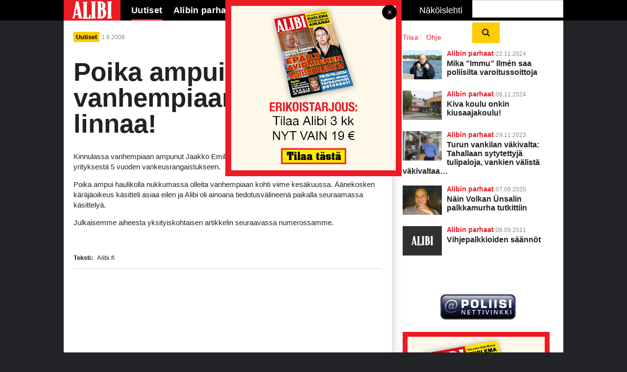

--- FILE ---
content_type: text/html; charset=UTF-8
request_url: https://alibi.fi/uutiset/poika-ampui-vanhempiaan-5-vuotta-linnaa/
body_size: 16616
content:
<!DOCTYPE html>
<!--[if IE 7]>
<html class="ie ie7" lang="fi" prefix="og: https://ogp.me/ns#">
<![endif]-->
<!--[if IE 8]>
<html class="ie ie8" lang="fi" prefix="og: https://ogp.me/ns#">
<![endif]-->
<!--[if IE 9]>
<html class="ie ie9" lang="fi" prefix="og: https://ogp.me/ns#">
<![endif]-->
<!--[if !(IE 7) | !(IE 8) | !(IE 9)]><!-->
<html lang="fi">
<!--<![endif]-->

<head>
    <meta charset="UTF-8" />
    <meta http-equiv="x-ua-compatible" content="IE=edge" />
    <meta name="viewport" content="width=device-width, initial-scale=1.0">
    <meta name="format-detection" content="telephone=no">
    <meta http-equiv="content-type" content="text/html; charset=utf-8">
    <meta charset="UTF-8">
    <meta name="viewport" content="width=device-width, initial-scale=1.0, user-scalable=no">
    <meta name="format-detection" content="telephone=no">
    <meta http-equiv="X-UA-Compatible" content="IE=edge">
    <meta name="theme-color" content="#ffffff">
    <title>Poika ampui vanhempiaan: 5 vuotta linnaa! - Alibi</title>
    <link rel="icon" type="image/png" sizes="32x32" href="https://alibi.fi/wp-content/themes/pt-alibi-theme/favicon-32x32.png">
    <link rel="icon" type="image/png" sizes="16x16" href="https://alibi.fi/wp-content/themes/pt-alibi-theme/favicon-16x16.png">
    <link rel="apple-touch-icon" sizes="57x57" href="https://alibi.fi/wp-content/themes/pt-alibi-theme/assets/img/apple-icon-57.png">
    <link rel="apple-touch-icon" sizes="60x60" href="https://alibi.fi/wp-content/themes/pt-alibi-theme/assets/img/apple-icon-60.png">
    <link rel="apple-touch-icon" sizes="72x72" href="https://alibi.fi/wp-content/themes/pt-alibi-theme/assets/img/apple-icon-72.png">
    <link rel="apple-touch-icon" sizes="114x114" href="https://alibi.fi/wp-content/themes/pt-alibi-theme/assets/img/apple-icon-114.png">
    <link rel="apple-touch-icon" sizes="120x120" href="https://alibi.fi/wp-content/themes/pt-alibi-theme/assets/img/apple-icon-120.png">
    <link rel="apple-touch-icon" sizes="144x144" href="https://alibi.fi/wp-content/themes/pt-alibi-theme/assets/img/apple-icon-144.png">
    <link rel="apple-touch-icon" sizes="152x152" href="https://alibi.fi/wp-content/themes/pt-alibi-theme/assets/img/apple-icon-152.png">
    <link rel="apple-touch-icon" sizes="180x180" href="https://alibi.fi/wp-content/themes/pt-alibi-theme/assets/img/apple-icon-180.png">
    <link rel="manifest" href="https://alibi.fi/wp-content/themes/pt-alibi-theme/manifest.json">
    <script async src="https://pagead2.googlesyndication.com/pagead/js/adsbygoogle.js?client=ca-pub-6058545379389081"
     crossorigin="anonymous"></script>
    <title>Poika ampui vanhempiaan: 5 vuotta linnaa! - Alibi</title>

            <meta property="og:image" content="https://alibi.fi/wp-content/themes/pt-alibi-theme/assets/img/default.jpg"/>
        
    <link rel="alternate" hreflang="fi" href="https://alibi.fi/uutiset/poika-ampui-vanhempiaan-5-vuotta-linnaa/" />
<link rel="alternate" hreflang="x-default" href="https://alibi.fi/uutiset/poika-ampui-vanhempiaan-5-vuotta-linnaa/" />

<!-- Search Engine Optimization by Rank Math - https://rankmath.com/ -->
<meta name="description" content="Kinnulassa vanhempiaan ampunut Jaakko Emil Eskola tuomittiin vanhempiensa tapon yrityksestä 5 vuoden vankeusrangaistukseen."/>
<meta name="robots" content="follow, index, max-snippet:-1, max-video-preview:-1, max-image-preview:large"/>
<link rel="canonical" href="https://alibi.fi/uutiset/poika-ampui-vanhempiaan-5-vuotta-linnaa/" />
<meta property="og:locale" content="fi_FI" />
<meta property="og:type" content="article" />
<meta property="og:title" content="Poika ampui vanhempiaan: 5 vuotta linnaa! - Alibi" />
<meta property="og:description" content="Kinnulassa vanhempiaan ampunut Jaakko Emil Eskola tuomittiin vanhempiensa tapon yrityksestä 5 vuoden vankeusrangaistukseen." />
<meta property="og:url" content="https://alibi.fi/uutiset/poika-ampui-vanhempiaan-5-vuotta-linnaa/" />
<meta property="og:site_name" content="Alibi" />
<meta property="article:section" content="Uutiset" />
<meta property="article:published_time" content="2008-08-01T14:46:44+03:00" />
<meta name="twitter:card" content="summary_large_image" />
<meta name="twitter:title" content="Poika ampui vanhempiaan: 5 vuotta linnaa! - Alibi" />
<meta name="twitter:description" content="Kinnulassa vanhempiaan ampunut Jaakko Emil Eskola tuomittiin vanhempiensa tapon yrityksestä 5 vuoden vankeusrangaistukseen." />
<meta name="twitter:label1" content="Written by" />
<meta name="twitter:data1" content="Alibi.fi" />
<meta name="twitter:label2" content="Time to read" />
<meta name="twitter:data2" content="Less than a minute" />
<script type="application/ld+json" class="rank-math-schema">{"@context":"https://schema.org","@graph":[{"@type":"Organization","@id":"https://alibi.fi/#organization","name":"Alibi"},{"@type":"WebSite","@id":"https://alibi.fi/#website","url":"https://alibi.fi","name":"Alibi","publisher":{"@id":"https://alibi.fi/#organization"},"inLanguage":"fi"},{"@type":"WebPage","@id":"https://alibi.fi/uutiset/poika-ampui-vanhempiaan-5-vuotta-linnaa/#webpage","url":"https://alibi.fi/uutiset/poika-ampui-vanhempiaan-5-vuotta-linnaa/","name":"Poika ampui vanhempiaan: 5 vuotta linnaa! - Alibi","datePublished":"2008-08-01T14:46:44+03:00","dateModified":"2008-08-01T14:46:44+03:00","isPartOf":{"@id":"https://alibi.fi/#website"},"inLanguage":"fi"},{"@type":"Person","@id":"https://alibi.fi/author/alibi-admin/","name":"Alibi.fi","url":"https://alibi.fi/author/alibi-admin/","image":{"@type":"ImageObject","@id":"https://secure.gravatar.com/avatar/9320de6094211b386637b12943cc015ce4b2df33bce7ab162c8dd9653f2507aa?s=96&amp;d=mm&amp;r=g","url":"https://secure.gravatar.com/avatar/9320de6094211b386637b12943cc015ce4b2df33bce7ab162c8dd9653f2507aa?s=96&amp;d=mm&amp;r=g","caption":"Alibi.fi","inLanguage":"fi"},"worksFor":{"@id":"https://alibi.fi/#organization"}},{"@type":"BlogPosting","headline":"Poika ampui vanhempiaan: 5 vuotta linnaa! - Alibi","datePublished":"2008-08-01T14:46:44+03:00","dateModified":"2008-08-01T14:46:44+03:00","articleSection":"Uutiset","author":{"@id":"https://alibi.fi/author/alibi-admin/","name":"Alibi.fi"},"publisher":{"@id":"https://alibi.fi/#organization"},"description":"Kinnulassa vanhempiaan ampunut Jaakko Emil Eskola tuomittiin vanhempiensa tapon yrityksest\u00e4 5 vuoden vankeusrangaistukseen.","name":"Poika ampui vanhempiaan: 5 vuotta linnaa! - Alibi","@id":"https://alibi.fi/uutiset/poika-ampui-vanhempiaan-5-vuotta-linnaa/#richSnippet","isPartOf":{"@id":"https://alibi.fi/uutiset/poika-ampui-vanhempiaan-5-vuotta-linnaa/#webpage"},"inLanguage":"fi","mainEntityOfPage":{"@id":"https://alibi.fi/uutiset/poika-ampui-vanhempiaan-5-vuotta-linnaa/#webpage"}}]}</script>
<!-- /Rank Math WordPress SEO plugin -->

<link rel='dns-prefetch' href='//ajax.googleapis.com' />
<link rel="alternate" title="oEmbed (JSON)" type="application/json+oembed" href="https://alibi.fi/wp-json/oembed/1.0/embed?url=https%3A%2F%2Falibi.fi%2Fuutiset%2Fpoika-ampui-vanhempiaan-5-vuotta-linnaa%2F" />
<link rel="alternate" title="oEmbed (XML)" type="text/xml+oembed" href="https://alibi.fi/wp-json/oembed/1.0/embed?url=https%3A%2F%2Falibi.fi%2Fuutiset%2Fpoika-ampui-vanhempiaan-5-vuotta-linnaa%2F&#038;format=xml" />
<style id='wp-img-auto-sizes-contain-inline-css' type='text/css'>
img:is([sizes=auto i],[sizes^="auto," i]){contain-intrinsic-size:3000px 1500px}
/*# sourceURL=wp-img-auto-sizes-contain-inline-css */
</style>
<link rel='stylesheet' id='om-core-css' href='https://alibi.fi/wp-content/themes/core-1/style.css?ver=1748931819' type='text/css' media='all' />
<link rel='stylesheet' id='om-core-widgets-styles-css' href='https://alibi.fi/wp-content/plugins/widgets-wp-plugin/assets/widgets.css?ver=6.9' type='text/css' media='all' />
<link rel='stylesheet' id='wp-block-library-css' href='https://alibi.fi/wp-includes/css/dist/block-library/style.min.css?ver=6.9' type='text/css' media='all' />
<link rel='stylesheet' id='wc-blocks-style-css' href='https://alibi.fi/wp-content/plugins/woocommerce/assets/client/blocks/wc-blocks.css?ver=wc-10.3.7' type='text/css' media='all' />
<style id='global-styles-inline-css' type='text/css'>
:root{--wp--preset--aspect-ratio--square: 1;--wp--preset--aspect-ratio--4-3: 4/3;--wp--preset--aspect-ratio--3-4: 3/4;--wp--preset--aspect-ratio--3-2: 3/2;--wp--preset--aspect-ratio--2-3: 2/3;--wp--preset--aspect-ratio--16-9: 16/9;--wp--preset--aspect-ratio--9-16: 9/16;--wp--preset--color--black: #000000;--wp--preset--color--cyan-bluish-gray: #abb8c3;--wp--preset--color--white: #ffffff;--wp--preset--color--pale-pink: #f78da7;--wp--preset--color--vivid-red: #cf2e2e;--wp--preset--color--luminous-vivid-orange: #ff6900;--wp--preset--color--luminous-vivid-amber: #fcb900;--wp--preset--color--light-green-cyan: #7bdcb5;--wp--preset--color--vivid-green-cyan: #00d084;--wp--preset--color--pale-cyan-blue: #8ed1fc;--wp--preset--color--vivid-cyan-blue: #0693e3;--wp--preset--color--vivid-purple: #9b51e0;--wp--preset--gradient--vivid-cyan-blue-to-vivid-purple: linear-gradient(135deg,rgb(6,147,227) 0%,rgb(155,81,224) 100%);--wp--preset--gradient--light-green-cyan-to-vivid-green-cyan: linear-gradient(135deg,rgb(122,220,180) 0%,rgb(0,208,130) 100%);--wp--preset--gradient--luminous-vivid-amber-to-luminous-vivid-orange: linear-gradient(135deg,rgb(252,185,0) 0%,rgb(255,105,0) 100%);--wp--preset--gradient--luminous-vivid-orange-to-vivid-red: linear-gradient(135deg,rgb(255,105,0) 0%,rgb(207,46,46) 100%);--wp--preset--gradient--very-light-gray-to-cyan-bluish-gray: linear-gradient(135deg,rgb(238,238,238) 0%,rgb(169,184,195) 100%);--wp--preset--gradient--cool-to-warm-spectrum: linear-gradient(135deg,rgb(74,234,220) 0%,rgb(151,120,209) 20%,rgb(207,42,186) 40%,rgb(238,44,130) 60%,rgb(251,105,98) 80%,rgb(254,248,76) 100%);--wp--preset--gradient--blush-light-purple: linear-gradient(135deg,rgb(255,206,236) 0%,rgb(152,150,240) 100%);--wp--preset--gradient--blush-bordeaux: linear-gradient(135deg,rgb(254,205,165) 0%,rgb(254,45,45) 50%,rgb(107,0,62) 100%);--wp--preset--gradient--luminous-dusk: linear-gradient(135deg,rgb(255,203,112) 0%,rgb(199,81,192) 50%,rgb(65,88,208) 100%);--wp--preset--gradient--pale-ocean: linear-gradient(135deg,rgb(255,245,203) 0%,rgb(182,227,212) 50%,rgb(51,167,181) 100%);--wp--preset--gradient--electric-grass: linear-gradient(135deg,rgb(202,248,128) 0%,rgb(113,206,126) 100%);--wp--preset--gradient--midnight: linear-gradient(135deg,rgb(2,3,129) 0%,rgb(40,116,252) 100%);--wp--preset--font-size--small: 13px;--wp--preset--font-size--medium: 20px;--wp--preset--font-size--large: 36px;--wp--preset--font-size--x-large: 42px;--wp--preset--spacing--20: 0.44rem;--wp--preset--spacing--30: 0.67rem;--wp--preset--spacing--40: 1rem;--wp--preset--spacing--50: 1.5rem;--wp--preset--spacing--60: 2.25rem;--wp--preset--spacing--70: 3.38rem;--wp--preset--spacing--80: 5.06rem;--wp--preset--shadow--natural: 6px 6px 9px rgba(0, 0, 0, 0.2);--wp--preset--shadow--deep: 12px 12px 50px rgba(0, 0, 0, 0.4);--wp--preset--shadow--sharp: 6px 6px 0px rgba(0, 0, 0, 0.2);--wp--preset--shadow--outlined: 6px 6px 0px -3px rgb(255, 255, 255), 6px 6px rgb(0, 0, 0);--wp--preset--shadow--crisp: 6px 6px 0px rgb(0, 0, 0);}:where(.is-layout-flex){gap: 0.5em;}:where(.is-layout-grid){gap: 0.5em;}body .is-layout-flex{display: flex;}.is-layout-flex{flex-wrap: wrap;align-items: center;}.is-layout-flex > :is(*, div){margin: 0;}body .is-layout-grid{display: grid;}.is-layout-grid > :is(*, div){margin: 0;}:where(.wp-block-columns.is-layout-flex){gap: 2em;}:where(.wp-block-columns.is-layout-grid){gap: 2em;}:where(.wp-block-post-template.is-layout-flex){gap: 1.25em;}:where(.wp-block-post-template.is-layout-grid){gap: 1.25em;}.has-black-color{color: var(--wp--preset--color--black) !important;}.has-cyan-bluish-gray-color{color: var(--wp--preset--color--cyan-bluish-gray) !important;}.has-white-color{color: var(--wp--preset--color--white) !important;}.has-pale-pink-color{color: var(--wp--preset--color--pale-pink) !important;}.has-vivid-red-color{color: var(--wp--preset--color--vivid-red) !important;}.has-luminous-vivid-orange-color{color: var(--wp--preset--color--luminous-vivid-orange) !important;}.has-luminous-vivid-amber-color{color: var(--wp--preset--color--luminous-vivid-amber) !important;}.has-light-green-cyan-color{color: var(--wp--preset--color--light-green-cyan) !important;}.has-vivid-green-cyan-color{color: var(--wp--preset--color--vivid-green-cyan) !important;}.has-pale-cyan-blue-color{color: var(--wp--preset--color--pale-cyan-blue) !important;}.has-vivid-cyan-blue-color{color: var(--wp--preset--color--vivid-cyan-blue) !important;}.has-vivid-purple-color{color: var(--wp--preset--color--vivid-purple) !important;}.has-black-background-color{background-color: var(--wp--preset--color--black) !important;}.has-cyan-bluish-gray-background-color{background-color: var(--wp--preset--color--cyan-bluish-gray) !important;}.has-white-background-color{background-color: var(--wp--preset--color--white) !important;}.has-pale-pink-background-color{background-color: var(--wp--preset--color--pale-pink) !important;}.has-vivid-red-background-color{background-color: var(--wp--preset--color--vivid-red) !important;}.has-luminous-vivid-orange-background-color{background-color: var(--wp--preset--color--luminous-vivid-orange) !important;}.has-luminous-vivid-amber-background-color{background-color: var(--wp--preset--color--luminous-vivid-amber) !important;}.has-light-green-cyan-background-color{background-color: var(--wp--preset--color--light-green-cyan) !important;}.has-vivid-green-cyan-background-color{background-color: var(--wp--preset--color--vivid-green-cyan) !important;}.has-pale-cyan-blue-background-color{background-color: var(--wp--preset--color--pale-cyan-blue) !important;}.has-vivid-cyan-blue-background-color{background-color: var(--wp--preset--color--vivid-cyan-blue) !important;}.has-vivid-purple-background-color{background-color: var(--wp--preset--color--vivid-purple) !important;}.has-black-border-color{border-color: var(--wp--preset--color--black) !important;}.has-cyan-bluish-gray-border-color{border-color: var(--wp--preset--color--cyan-bluish-gray) !important;}.has-white-border-color{border-color: var(--wp--preset--color--white) !important;}.has-pale-pink-border-color{border-color: var(--wp--preset--color--pale-pink) !important;}.has-vivid-red-border-color{border-color: var(--wp--preset--color--vivid-red) !important;}.has-luminous-vivid-orange-border-color{border-color: var(--wp--preset--color--luminous-vivid-orange) !important;}.has-luminous-vivid-amber-border-color{border-color: var(--wp--preset--color--luminous-vivid-amber) !important;}.has-light-green-cyan-border-color{border-color: var(--wp--preset--color--light-green-cyan) !important;}.has-vivid-green-cyan-border-color{border-color: var(--wp--preset--color--vivid-green-cyan) !important;}.has-pale-cyan-blue-border-color{border-color: var(--wp--preset--color--pale-cyan-blue) !important;}.has-vivid-cyan-blue-border-color{border-color: var(--wp--preset--color--vivid-cyan-blue) !important;}.has-vivid-purple-border-color{border-color: var(--wp--preset--color--vivid-purple) !important;}.has-vivid-cyan-blue-to-vivid-purple-gradient-background{background: var(--wp--preset--gradient--vivid-cyan-blue-to-vivid-purple) !important;}.has-light-green-cyan-to-vivid-green-cyan-gradient-background{background: var(--wp--preset--gradient--light-green-cyan-to-vivid-green-cyan) !important;}.has-luminous-vivid-amber-to-luminous-vivid-orange-gradient-background{background: var(--wp--preset--gradient--luminous-vivid-amber-to-luminous-vivid-orange) !important;}.has-luminous-vivid-orange-to-vivid-red-gradient-background{background: var(--wp--preset--gradient--luminous-vivid-orange-to-vivid-red) !important;}.has-very-light-gray-to-cyan-bluish-gray-gradient-background{background: var(--wp--preset--gradient--very-light-gray-to-cyan-bluish-gray) !important;}.has-cool-to-warm-spectrum-gradient-background{background: var(--wp--preset--gradient--cool-to-warm-spectrum) !important;}.has-blush-light-purple-gradient-background{background: var(--wp--preset--gradient--blush-light-purple) !important;}.has-blush-bordeaux-gradient-background{background: var(--wp--preset--gradient--blush-bordeaux) !important;}.has-luminous-dusk-gradient-background{background: var(--wp--preset--gradient--luminous-dusk) !important;}.has-pale-ocean-gradient-background{background: var(--wp--preset--gradient--pale-ocean) !important;}.has-electric-grass-gradient-background{background: var(--wp--preset--gradient--electric-grass) !important;}.has-midnight-gradient-background{background: var(--wp--preset--gradient--midnight) !important;}.has-small-font-size{font-size: var(--wp--preset--font-size--small) !important;}.has-medium-font-size{font-size: var(--wp--preset--font-size--medium) !important;}.has-large-font-size{font-size: var(--wp--preset--font-size--large) !important;}.has-x-large-font-size{font-size: var(--wp--preset--font-size--x-large) !important;}
/*# sourceURL=global-styles-inline-css */
</style>

<style id='classic-theme-styles-inline-css' type='text/css'>
/*! This file is auto-generated */
.wp-block-button__link{color:#fff;background-color:#32373c;border-radius:9999px;box-shadow:none;text-decoration:none;padding:calc(.667em + 2px) calc(1.333em + 2px);font-size:1.125em}.wp-block-file__button{background:#32373c;color:#fff;text-decoration:none}
/*# sourceURL=/wp-includes/css/classic-themes.min.css */
</style>
<link rel='stylesheet' id='woocommerce-layout-css' href='https://alibi.fi/wp-content/plugins/woocommerce/assets/css/woocommerce-layout.css?ver=10.3.7' type='text/css' media='all' />
<link rel='stylesheet' id='hide-prod-img-wc-css' href='https://alibi.fi/wp-content/plugins/hide-product-image-for-woocommerce/css/main.css?ver=6.9' type='text/css' media='all' />
<link rel='stylesheet' id='sivustamo-style-css' href='https://alibi.fi/wp-content/plugins/sivustamo-custom-css-jquery/assets/css/sivustamo-style.css?ver=1.0.3' type='text/css' media='all' />
<link rel='stylesheet' id='woocommerce-smallscreen-css' href='https://alibi.fi/wp-content/plugins/woocommerce/assets/css/woocommerce-smallscreen.css?ver=10.3.7' type='text/css' media='only screen and (max-width: 768px)' />
<link rel='stylesheet' id='woocommerce-general-css' href='https://alibi.fi/wp-content/plugins/woocommerce/assets/css/woocommerce.css?ver=10.3.7' type='text/css' media='all' />
<style id='woocommerce-inline-inline-css' type='text/css'>
.woocommerce form .form-row .required { visibility: visible; }
/*# sourceURL=woocommerce-inline-inline-css */
</style>
<link rel='stylesheet' id='cmplz-general-css' href='https://alibi.fi/wp-content/plugins/complianz-gdpr-premium/assets/css/cookieblocker.min.css?ver=1763978449' type='text/css' media='all' />
<link rel='stylesheet' id='dashicons-css' href='https://alibi.fi/wp-includes/css/dashicons.min.css?ver=6.9' type='text/css' media='all' />
<link rel='stylesheet' id='brands-styles-css' href='https://alibi.fi/wp-content/plugins/woocommerce/assets/css/brands.css?ver=10.3.7' type='text/css' media='all' />
<link rel='stylesheet' id='child-style-css' href='https://alibi.fi/wp-content/themes/pt-alibi-theme/dist/main.css?ver=1737531388' type='text/css' media='all' />
<link rel='stylesheet' id='dflip-style-css' href='https://alibi.fi/wp-content/plugins/dflip/assets/css/dflip.min.css?ver=2.4.13' type='text/css' media='all' />
<script type="text/javascript" id="wpml-cookie-js-extra">
/* <![CDATA[ */
var wpml_cookies = {"wp-wpml_current_language":{"value":"fi","expires":1,"path":"/"}};
var wpml_cookies = {"wp-wpml_current_language":{"value":"fi","expires":1,"path":"/"}};
//# sourceURL=wpml-cookie-js-extra
/* ]]> */
</script>
<script type="text/javascript" src="https://alibi.fi/wp-content/plugins/sitepress-multilingual-cms/res/js/cookies/language-cookie.js?ver=485900" id="wpml-cookie-js" defer="defer" data-wp-strategy="defer"></script>
<script type="text/javascript" src="https://alibi.fi/wp-content/plugins/complianz-gdpr-premium/pro/tcf-stub/build/index.js?ver=1763978449" id="cmplz-tcf-stub-js"></script>
<script type="text/javascript" src="//ajax.googleapis.com/ajax/libs/jquery/1.11.3/jquery.min.js" id="jquery-js"></script>
<script type="text/javascript" src="https://alibi.fi/wp-content/themes/core-1/plugins.js?ver=1748931819" id="om-core-plugins-js"></script>
<script type="text/javascript" src="https://alibi.fi/wp-content/plugins/woocommerce/assets/js/jquery-blockui/jquery.blockUI.min.js?ver=2.7.0-wc.10.3.7" id="wc-jquery-blockui-js" defer="defer" data-wp-strategy="defer"></script>
<script type="text/javascript" id="wc-add-to-cart-js-extra">
/* <![CDATA[ */
var wc_add_to_cart_params = {"ajax_url":"/wp-admin/admin-ajax.php","wc_ajax_url":"/?wc-ajax=%%endpoint%%","i18n_view_cart":"N\u00e4yt\u00e4 ostoskori","cart_url":"https://alibi.fi/ostoskori/","is_cart":"","cart_redirect_after_add":"yes"};
//# sourceURL=wc-add-to-cart-js-extra
/* ]]> */
</script>
<script type="text/javascript" src="https://alibi.fi/wp-content/plugins/woocommerce/assets/js/frontend/add-to-cart.min.js?ver=10.3.7" id="wc-add-to-cart-js" defer="defer" data-wp-strategy="defer"></script>
<script type="text/javascript" src="https://alibi.fi/wp-content/plugins/woocommerce/assets/js/js-cookie/js.cookie.min.js?ver=2.1.4-wc.10.3.7" id="wc-js-cookie-js" defer="defer" data-wp-strategy="defer"></script>
<script type="text/javascript" id="woocommerce-js-extra">
/* <![CDATA[ */
var woocommerce_params = {"ajax_url":"/wp-admin/admin-ajax.php","wc_ajax_url":"/?wc-ajax=%%endpoint%%","i18n_password_show":"N\u00e4yt\u00e4 salasana","i18n_password_hide":"Piilota salasana"};
//# sourceURL=woocommerce-js-extra
/* ]]> */
</script>
<script type="text/javascript" src="https://alibi.fi/wp-content/plugins/woocommerce/assets/js/frontend/woocommerce.min.js?ver=10.3.7" id="woocommerce-js" defer="defer" data-wp-strategy="defer"></script>
<script type="text/javascript" id="cmplz-tcf-js-extra">
/* <![CDATA[ */
var cmplz_tcf = {"cmp_url":"https://alibi.fi/wp-content/uploads/complianz/","retention_string":"S\u00e4ilytysaika p\u00e4ivin\u00e4","undeclared_string":"Ei ilmoitettu","isServiceSpecific":"1","excludedVendors":{"15":15,"66":66,"119":119,"139":139,"141":141,"174":174,"192":192,"262":262,"375":375,"377":377,"387":387,"427":427,"435":435,"512":512,"527":527,"569":569,"581":581,"587":587,"626":626,"644":644,"667":667,"713":713,"733":733,"736":736,"748":748,"776":776,"806":806,"822":822,"830":830,"836":836,"856":856,"879":879,"882":882,"888":888,"909":909,"970":970,"986":986,"1015":1015,"1018":1018,"1022":1022,"1039":1039,"1078":1078,"1079":1079,"1094":1094,"1149":1149,"1156":1156,"1167":1167,"1173":1173,"1199":1199,"1211":1211,"1216":1216,"1252":1252,"1263":1263,"1298":1298,"1305":1305,"1342":1342,"1343":1343,"1355":1355,"1365":1365,"1366":1366,"1368":1368,"1371":1371,"1373":1373,"1391":1391,"1405":1405,"1418":1418,"1423":1423,"1425":1425,"1440":1440,"1442":1442,"1482":1482,"1492":1492,"1496":1496,"1503":1503,"1508":1508,"1509":1509,"1510":1510,"1519":1519,"1529":1529},"purposes":[1,2,3,4,5,6,7,8,9,10,11],"specialPurposes":[1,2,3],"features":[1,2,3],"specialFeatures":[],"publisherCountryCode":"FI","lspact":"N","ccpa_applies":"","ac_mode":"1","debug":"","prefix":"cmplz_"};
//# sourceURL=cmplz-tcf-js-extra
/* ]]> */
</script>
<script defer type="text/javascript" src="https://alibi.fi/wp-content/plugins/complianz-gdpr-premium/pro/tcf/build/index.js?ver=19bc4da4da0039b340b0" id="cmplz-tcf-js"></script>
<link rel="https://api.w.org/" href="https://alibi.fi/wp-json/" /><link rel="alternate" title="JSON" type="application/json" href="https://alibi.fi/wp-json/wp/v2/posts/633" /><link rel="EditURI" type="application/rsd+xml" title="RSD" href="https://alibi.fi/xmlrpc.php?rsd" />
<meta name="generator" content="WordPress 6.9" />
<meta name="generator" content="WooCommerce 10.3.7" />
<link rel='shortlink' href='https://alibi.fi/?p=633' />
<meta name="generator" content="WPML ver:4.8.5 stt:1,18;" />
			<style>.cmplz-hidden {
					display: none !important;
				}</style>            <style type="text/css">
                .paytrail-provider-group {
                    background-color: #ebebeb !important;
                    color: #515151 !important;
                }
                .paytrail-provider-group.selected {
                    background-color: #33798d !important;
                    color: #ffffff !important;
                }
                .paytrail-provider-group.selected div {
                    color: #ffffff !important;
                }
                .paytrail-provider-group:hover {
                    background-color: #d0d0d0 !important;
                    color: #515151 !important;
                }
                .paytrail-provider-group.selected:hover {
                    background-color: #33798d !important;
                    color: #ffffff !important;
                }
                .woocommerce-checkout #payment .paytrail-woocommerce-payment-fields--list-item--input:checked+.paytrail-woocommerce-payment-fields--list-item--wrapper, .woocommerce-checkout #payment .paytrail-woocommerce-payment-fields--list-item:hover .paytrail-woocommerce-payment-fields--list-item--wrapper {
                    border: 2px solid #33798d !important;
                }
                .woocommerce-checkout #payment ul.payment_methods li.paytrail-woocommerce-payment-fields--list-item .paytrail-woocommerce-payment-fields--list-item--wrapper:hover {
                    border: 2px solid #5399ad !important;
                }
            </style>
        	<noscript><style>.woocommerce-product-gallery{ opacity: 1 !important; }</style></noscript>
	<link rel="icon" href="https://alibi.fi/wp-content/uploads/2025/11/cropped-apple-icon-180-32x32.png" sizes="32x32" />
<link rel="icon" href="https://alibi.fi/wp-content/uploads/2025/11/cropped-apple-icon-180-192x192.png" sizes="192x192" />
<link rel="apple-touch-icon" href="https://alibi.fi/wp-content/uploads/2025/11/cropped-apple-icon-180-180x180.png" />
<meta name="msapplication-TileImage" content="https://alibi.fi/wp-content/uploads/2025/11/cropped-apple-icon-180-270x270.png" />
		<style type="text/css" id="wp-custom-css">
			.valinnat {
	margin-bottom: 40px !important;
}


#gform_fields_7 .gfield-choice-input {
	margin: 5px 5px 2px 0px;
	}

.page-id-26187 .woocommerce-variation-price{
	display: none !important;
}		</style>
		
    <script>
        var wp_template_url = 'https://alibi.fi/wp-content/themes/core-1';
    </script>


    </head>

<body data-cmplz=2 class="wp-singular post-template-default single single-post postid-633 single-format-standard wp-theme-core-1 wp-child-theme-pt-alibi-theme theme-core-1 woocommerce-no-js blog-1 category-uutiset">

<script>
    function getCookie(name) {
        var value = "; " + document.cookie;
        var parts = value.split("; " + name + "=");
        if (parts.length == 2) return parts.pop().split(";").shift();
    }

    if(getCookie("theme") == "light"){
        document.getElementsByTagName("body")[0].classList.add("light");
    }
</script>

<div id="additionalBg">
    <div id="topbar">
    <div class="wrapper--center">

    
    <span id="mobile-navigation__button" class="fa fa-bars"></span>
    <span id="mobile-navigation__search" class="fa fa-search navi__search--button"></span>

    
    <a class="topbar__logo float--left" href="https://alibi.fi"></a>

    <div id="mobile-scroll">

      <div id="navigation--mobilebuttons" class="navi float--right">
              </div>

      <ul id="navigation--primary" class="navi float--left"><li id="menu-item-25737" class="menu-item menu-item-type-taxonomy menu-item-object-category current-post-ancestor current-menu-parent current-post-parent menu-item-25737"><a href="https://alibi.fi/kategoria/uutiset/">Uutiset</a></li>
<li id="menu-item-25738" class="menu-item menu-item-type-taxonomy menu-item-object-category menu-item-25738"><a href="https://alibi.fi/kategoria/alibin-parhaat/">Alibin parhaat</a></li>
<li id="menu-item-25739" class="menu-item menu-item-type-post_type menu-item-object-page menu-item-has-children menu-item-25739"><a href="https://alibi.fi/kysy-alibilta/">Kysy Alibilta</a>
<ul class="sub-menu">
	<li id="menu-item-25740" class="menu-item menu-item-type-taxonomy menu-item-object-category menu-item-25740"><a href="https://alibi.fi/kategoria/kysy-alibilta/kysymykset-ja-vastaukset/">Kysymykset ja vastaukset</a></li>
</ul>
</li>
<li id="menu-item-44840" class="menu-item menu-item-type-post_type menu-item-object-page menu-item-44840"><a href="https://alibi.fi/tilaa-lehti/">Tilaa Alibi</a></li>
</ul><div id="navigation--secondary" class="navi float--right">

  <a href="/nakoislehti" class="navi__magazine float--left" title="Näköislehti">Näköislehti</a>
  
  <a class="navi__icon float--right" title="Haku">
  
     <form role="search" method="get" action="https://alibi.fi/">
        <fieldset>
            <input type="text" name="s" value="">
            <button class= "button"> <i class="fa fa-search"></i></button>
        </fieldset>
    </form>
</a>

  
</div>

      <div style="clear:both;"><!-- overflow:hidden; won't work in this case --></div>

    </div><!-- mobile-scroll -->
  </div><!-- .wrapper--center -->  </div>

   
 

</div> <!-- topbar -->


<div id="wrapper">
    <div id="inner-wrapper">
        <div class="widget-area super-widget-area">
                    </div>
        <div class="widget-area top-widget-area">

            
        </div>
<div class="col-two ">
  <div class="column-left">
            
    
    
<div style="clear:both"></div>

<div class="article__precontent article__meta typogr__meta">
  <div class="article__precontent--catcontainer typogr__meta--category">

    <a href="https://alibi.fi/kategoria/uutiset/">Uutiset</a> 
  </div>
  <div class="article__precontent--date typogr__meta--date">1.8.2008</div>
  <div class="article__somebar">
    

<ul class="share-tools">

	<li>
		<a href="https://www.facebook.com/sharer/sharer.php?u=https://alibi.fi/uutiset/poika-ampui-vanhempiaan-5-vuotta-linnaa/" target="_blank" class="fb-link share-button fa fa-facebook" title="Jaa Facebookissa"></a>
	</li>

	<li>
		<a href="https://www.twitter.com/share?url=https://alibi.fi/uutiset/poika-ampui-vanhempiaan-5-vuotta-linnaa/"  target="_blank" class="twitter-link share-button fa fa-twitter" title="Jaa Twitterissä"></a>
	</li>

	<li>
		<a href="https://www.pinterest.com/pin/create/button/?url=https://alibi.fi/uutiset/poika-ampui-vanhempiaan-5-vuotta-linnaa/&media=https://alibi.fi/wp-content/themes/pt-alibi-theme/assets/img/default.jpg&description=Poika ampui vanhempiaan: 5 vuotta linnaa!" data-pin-do="skipLink" target="_blank" class="pinterest-link share-button fa fa-pinterest-p" title="Jaa Pinterestissä"></a>
	</li>

	<li>
		<a href="mailto:?subject=Poika ampui vanhempiaan: 5 vuotta linnaa! &#47; Alibi.fi&body=Löysin tämän kirjoituksen Alibi.fi:stä ja ajattelin että se kiinnostaisi Sinua:%0D%0A%0D%0APoika ampui vanhempiaan: 5 vuotta linnaa!%0D%0Ahttps://alibi.fi/uutiset/poika-ampui-vanhempiaan-5-vuotta-linnaa/" class="mail-link share-button fa fa-envelope-o" title="Jaa Sähköpostilla"></a>
	</li>

	<li>
		<a href="whatsapp://send?text=Löysin tämän kirjoituksen Alibi.fi:stä ja ajattelin että se kiinnostaisi Sinua: Poika ampui vanhempiaan: 5 vuotta linnaa! | https://alibi.fi/uutiset/poika-ampui-vanhempiaan-5-vuotta-linnaa/" class="wa-link wa_btn wa_btn_s share-button fa fa-whatsapp" title="Jaa WhatAppissa" style="display: none;"></a>
	</li>


</ul>
  </div>
</div>
<h1 class="article__title">Poika ampui vanhempiaan: 5 vuotta linnaa!</h1>
<div class="article__body">
	<p>Kinnulassa vanhempiaan ampunut Jaakko Emil Eskola tuomittiin vanhempiensa tapon yrityksestä 5 vuoden vankeusrangaistukseen.</p>
<p>Poika ampui haulikolla nukkumassa olleita vanhempiaan kohti viime kesäkuussa. Äänekosken käräjäoikeus käsitteli asiaa eilen ja Alibi oli ainoana tiedotusvälineenä paikalla seuraamassa käsittelyä.</p>
<p>Julkaisemme aiheesta yksityiskohtaisen artikkelin seuraavassa numerossamme.</p>
</div>
<div style="clear:both;"></div>
<div class="article__aftercontent">

	<div class="article__aftercontent--authors">

		
		<div class="author">
			<span>Teksti:</span>
			Alibi.fi		</div>

		
		
	</div>

	
</div>
    
    <div style="clear:both"></div>

    

    

    <div class="widget-area">
      	<div id="recommended" class="hidden recommended">
		<h2 class="block-header">Suosittelemme sinulle</h2>
		<ul class="recommend__list"></ul>
	</div>

	<div id="recommended-forums" class="hidden recommended-titles">
		<h2 class="block-header">Keskusteluissa</h2>
		<ul class="recommend__list"></ul>
	</div>

          </div>

  </div>
</div>


                        
<div id="sivupalkki">
	<div>
		<div class="mainside"></div>
	
						
		<div style="clear:both"></div>
		
					<div id="secondary" class="widget-area" role="complementary">
				
				    <div id="tilaa-seuraa" class="om-widget sidebar-block">
      <div class="links">
        <a href="https://alibi.fi/tilaa-lehti/">Tilaa</a>
        <a href="/ukk/">Ohje</a>
      </div>
    </div>
    
  <div data-template='def502007c0d69b442c05f0d4a0d82b2e791a0fd62b5d3776602d4bc53bf30157a1ff2639eda0aa1dc530ecc45cfef838ab38ad962fca8652f24c7ec0aebfc18827ca840ed743b90433ddabbae16a1b0ae04e3bc8b5d4138b6270603310d0da1df' data-query='[base64]' data-hash='6981d7bab33d2' data-blog=1 data-options='def50200e2a56580c98fdf7ef7c6104b29b5188e9ca049e8552a3ea844cbffcb01dad37e348757252702932dc4fa814150470494e461e49ff4f3622058bb1d4e5c15c14d89d9c01451bdf2aa666f8d8059e70d976a34'  class="postlisting_sidebar postlisting_sidebar-2 omwidget om-grid-container one ">

    
    <ul class="om-grid">
      
<li class="compact compact-with-image">
  <div class="compact__article__image" style="background-image: url('https://alibi.fi/wp-content/uploads/2024/11/Immu-Ilmen-7-400x349.jpg');"></div>
  <div class="meta typogr__meta">
    <span class="compact__cats typogr__catlink">
            <a href="https://alibi.fi/kategoria/alibin-parhaat/"  class=" typogr__catlink">Alibin parhaat</a>
            <a href="https://alibi.fi/?taxonomy=translation_priority&term=optional"  class=" typogr__catlink">Optional</a>
        </span>
    <span class="compact__dateandreadcount typogr__meta typogr__meta--date">
      22.11.2024    </span>
  </div>

  <a href="https://alibi.fi/alibin-parhaat/mika-immu-ilmen-saa-poliisilta-varoitussoittoja/">
    <h3>Mika ”Immu” Ilmén saa poliisilta varoitussoittoja</h3>
  </a>

</li>
<li class="compact compact-with-image">
  <div class="compact__article__image" style="background-image: url('https://alibi.fi/wp-content/uploads/2024/11/Sariolan-koulu-1-400x267.jpg');"></div>
  <div class="meta typogr__meta">
    <span class="compact__cats typogr__catlink">
            <a href="https://alibi.fi/kategoria/alibin-parhaat/"  class=" typogr__catlink">Alibin parhaat</a>
            <a href="https://alibi.fi/?taxonomy=translation_priority&term=optional"  class=" typogr__catlink">Optional</a>
        </span>
    <span class="compact__dateandreadcount typogr__meta typogr__meta--date">
      06.11.2024    </span>
  </div>

  <a href="https://alibi.fi/alibin-parhaat/kiva-koulu-onkin-kiusaajakoulu/">
    <h3>Kiva koulu onkin kiusaajakoulu!</h3>
  </a>

</li>
<li class="compact compact-with-image">
  <div class="compact__article__image" style="background-image: url('https://alibi.fi/wp-content/uploads/2023/11/Turun-vankila-Petri-Kiuru-5-400x267.jpg');"></div>
  <div class="meta typogr__meta">
    <span class="compact__cats typogr__catlink">
            <a href="https://alibi.fi/kategoria/alibin-parhaat/"  class=" typogr__catlink">Alibin parhaat</a>
            <a href="https://alibi.fi/?taxonomy=translation_priority&term=optional"  class=" typogr__catlink">Optional</a>
        </span>
    <span class="compact__dateandreadcount typogr__meta typogr__meta--date">
      29.11.2023    </span>
  </div>

  <a href="https://alibi.fi/alibin-parhaat/turun-vankilan-vakivalta-tahallaan-sytytettyja-tulipaloja-vankien-valista-vakivaltaa/">
    <h3>Turun vankilan väkivalta: Tahallaan sytytettyjä tulipaloja, vankien välistä väkivaltaa&#8230;</h3>
  </a>

</li>
<li class="compact compact-with-image">
  <div class="compact__article__image" style="background-image: url('https://alibi.fi/wp-content/uploads/2020/09/volkan-Unsal-netti-150x150.jpg');"></div>
  <div class="meta typogr__meta">
    <span class="compact__cats typogr__catlink">
            <a href="https://alibi.fi/kategoria/alibin-parhaat/"  class=" typogr__catlink">Alibin parhaat</a>
            <a href="https://alibi.fi/?taxonomy=translation_priority&term=optional"  class=" typogr__catlink">Optional</a>
        </span>
    <span class="compact__dateandreadcount typogr__meta typogr__meta--date">
      07.09.2020    </span>
  </div>

  <a href="https://alibi.fi/alibin-parhaat/poliisiylijohtaja-paateron-erikoishaastattelu/">
    <h3>Näin Volkan Ünsalin palkkamurha tutkittiin</h3>
  </a>

</li>
<li class="compact compact-with-image">
  <div class="compact__article__image" style="background-image: url('https://alibi.fi/wp-content/themes/pt-alibi-theme/assets/img/default.jpg');"></div>
  <div class="meta typogr__meta">
    <span class="compact__cats typogr__catlink">
            <a href="https://alibi.fi/kategoria/alibin-parhaat/"  class=" typogr__catlink">Alibin parhaat</a>
            <a href="https://alibi.fi/?taxonomy=translation_priority&term=optional"  class=" typogr__catlink">Optional</a>
        </span>
    <span class="compact__dateandreadcount typogr__meta typogr__meta--date">
      08.09.2011    </span>
  </div>

  <a href="https://alibi.fi/alibin-parhaat/vihjepalkkioiden-saannot/">
    <h3>Vihjepalkkioiden säännöt</h3>
  </a>

</li>    </ul>

    
  </div>


  <div class="widget-imgButton sidebar-block">
        <a href="" target="_blank">
      <img src="">
    </a>
  </div>

  
  <div class="widget-imgButton sidebar-block">
        <a href="http://www.poliisi.fi/nettivinkki" target="_blank">
      <img src="https://alibi.fi/wp-content/uploads/2016/04/imgres.jpg">
    </a>
  </div>

  <div class="widget_text sidebar-block"><div class="textwidget custom-html-widget"><a href="https://alibi.fi/tilaa-lehti/">
	<img src="https://alibi.fi/wp-content/uploads/2026/01/alibi_banneri_300x500px-8.jpg" alt="02/2026 kansi"/>
</a>

</div></div><div class="widget_text sidebar-block"><div class="textwidget custom-html-widget"><section id="alibi-ad-popup" class="alibi-ad-popup">
	
	<div>
	<button aria-label="Sulje mainos" class="alibi-ad-popup__close">
			<span></span>
		</button>
			<a target="_blank" href="https://alibi.fi/tilaa-lehti/">
	<img src="https://alibi.fi/wp-content/uploads/2026/01/alibi_banneri_300x300px-7.jpg" alt="02/2026 kansi"/>
	</a>
		
	</div>
	
	
</section>
<script type="text/javascript">

	
	document.addEventListener("DOMContentLoaded", () => {

		const ad_cookie_name = 'alibi_ad_cookie';
		const ad_button = document.querySelector(".alibi-ad-popup");
		
		ad_button.addEventListener('click', () => {
			const element = document.querySelector(".alibi-ad-popup");
			element.classList.remove("alibi-ad-popup--visible");
			setCookie(ad_cookie_name, 'true');
		});
		const ad_cookie = getCookie(ad_cookie_name);
		
		if( !ad_cookie ) {
			const element = document.querySelector(".alibi-ad-popup");
			element.classList.add("alibi-ad-popup--visible");
		}
});

function setCookie(name, value, days = 2) {
  let expires = '';

  if (days) {
    const date = new Date();

    date.setDate(date.getDate() + days);

    expires = '; expires=' + date.toUTCString();
  }

  document.cookie =
    name +
    '=' +
    (encodeURIComponent(value) || '') +
    expires +
    '; path=/';
}

function getCookie(name) {
  const nameEquals = name + '=';
  const cookieArray = document.cookie.split(';');

  for (cookie of cookieArray) {
    while (cookie.charAt(0) == ' ') {
      cookie = cookie.slice(1, cookie.length);
    }

    if (cookie.indexOf(nameEquals) == 0)
      return decodeURIComponent(
        cookie.slice(nameEquals.length, cookie.length),
      );
  }

  return null;
}
</script>

<style>
	@keyframes alibi-popup-ad {
  0% {
    transform: translateX(-100%);
  }

  20% {
    transform: translateX(0%);
  }

  80% {
    transform: translateX(0%);
  }

  100% {
    transform: translateX(-100%);
  }
}
	
.alibi-ad-popup {
	color: #000;
	position: fixed;
	z-index: 999999999;
	top: 0;
	transition: all 1s ease-in-out;
	justify-content: center;
	align-content: center;
	display: block;
	right: -100%;
	width: 100%;
	text-align: center;
}
.alibi-ad-popup--visible {
	right: 0;
}
	
.alibi-ad-popup > div {
	max-width: 360px;
	display: inline-block;
	position: relative;
}
	
.alibi-ad-popup__close {
	position: absolute;
	top: 0;
	border: 0;
	background-color: transparent;
	color: black;
	outline: none;
	padding: 10px;
	right: 0;
}
	
	.alibi-ad-popup__close span {
		padding: 15px;
		background-color: black;
		display: inline-block;
		border-radius: 50%;
		cursor: pointer;
		position: relative;
	}
	
	.alibi-ad-popup__close span::before,
	.alibi-ad-popup__close span::after
	{
		content: '';
		background-color: white;
		height: 10px;
		width: 1px;
		transform: rotate(45deg);
		display: inline-block;
    position: absolute;
    top: 10px;
	}
	
	.alibi-ad-popup__close span::after {
		transform: rotate(-45deg)
	}
	
@media only screen and (max-width: 600px) {
  .alibi-ad-popup {

  }
	.alibi-ad-popup__close {

	}
}
</style></div></div>				
			</div>
		
	</div>
</div>
        <div style="clear: both;"></div>
        </div><!-- #inner-wrapper -->
        </div><!-- #wrapper -->
        <footer id="footer">
          <div class="col-1">
            <h6>Mediatiedot</h6>
            <ul>
              <li>
                <a href="https://alibi.fi/tietosuoja/">Tietosuojaseloste</a>
              </li>
              <li>
                <a href="https://alibi.fi/hallinnoi-tietosuojaa/">Evästeiden käyttö</a>
              </li>
              <li>
                <a href="https://alibi.fi/verkkopalvelun-kayttoehdot/">Verkkopalvelun käyttöehdot</a>
              </li>
            </ul>
          </div>
          <div class="col-2">
            <h6>Toimitus ja lehtitilaus</h6>
            <ul>
              <li>
                <a rel="nofollow" href="mailto:alibi@pressimiehet.fi">Tilausmuutokset</a>
              </li>
              <li>
                <a href="https://alibi.fi/toimituksen-yhteystiedot/?referer=https://alibi.fi/uutiset/poika-ampui-vanhempiaan-5-vuotta-linnaa/#palaute">Palautelomake</a>
              </li>
              <li>
                <a href="https://alibi.fi/tilausehdot/">Tilausehdot</a>
              </li>
              <li>
                <a href="https://alibi.fi/tilaajapalvelut/">Asiakaspalvelu yhteystiedot</a>
              </li>
            </ul>
          </div>
          <div class="col-3">
            <a class="footer-button" href="https://alibi.fi/toimituksen-yhteystiedot/">Toimitus</a>
            <a class="footer-button" rel="nofollow" href="https://alibi.fi/tilaa-lehti/">Tilaa lehti</a>
          </div>
        </footer>
        <script type="speculationrules">
{"prefetch":[{"source":"document","where":{"and":[{"href_matches":"/*"},{"not":{"href_matches":["/wp-*.php","/wp-admin/*","/wp-content/uploads/*","/wp-content/*","/wp-content/plugins/*","/wp-content/themes/pt-alibi-theme/*","/wp-content/themes/core-1/*","/*\\?(.+)"]}},{"not":{"selector_matches":"a[rel~=\"nofollow\"]"}},{"not":{"selector_matches":".no-prefetch, .no-prefetch a"}}]},"eagerness":"conservative"}]}
</script>

<!-- Consent Management powered by Complianz | GDPR/CCPA Cookie Consent https://wordpress.org/plugins/complianz-gdpr -->
<div id="cmplz-cookiebanner-container"><div class="cmplz-cookiebanner cmplz-hidden banner-1 banneri-a optin cmplz-bottom cmplz-categories-type-view-preferences" aria-modal="true" data-nosnippet="true" role="dialog" aria-live="polite" aria-labelledby="cmplz-header-1-optin" aria-describedby="cmplz-message-1-optin">
	<div class="cmplz-header">
		<div class="cmplz-logo"></div>
		<div class="cmplz-title" id="cmplz-header-1-optin">Hallitse yksityisyyttäsi</div>
		<div class="cmplz-close" tabindex="0" role="button" aria-label="Sulje valintaikkuna">
			<svg aria-hidden="true" focusable="false" data-prefix="fas" data-icon="times" class="svg-inline--fa fa-times fa-w-11" role="img" xmlns="http://www.w3.org/2000/svg" viewBox="0 0 352 512"><path fill="currentColor" d="M242.72 256l100.07-100.07c12.28-12.28 12.28-32.19 0-44.48l-22.24-22.24c-12.28-12.28-32.19-12.28-44.48 0L176 189.28 75.93 89.21c-12.28-12.28-32.19-12.28-44.48 0L9.21 111.45c-12.28 12.28-12.28 32.19 0 44.48L109.28 256 9.21 356.07c-12.28 12.28-12.28 32.19 0 44.48l22.24 22.24c12.28 12.28 32.2 12.28 44.48 0L176 322.72l100.07 100.07c12.28 12.28 32.2 12.28 44.48 0l22.24-22.24c12.28-12.28 12.28-32.19 0-44.48L242.72 256z"></path></svg>
		</div>
	</div>

	<div class="cmplz-divider cmplz-divider-header"></div>
	<div class="cmplz-body">
		<div class="cmplz-message" id="cmplz-message-1-optin"><p>Parhaan kokemuksen tarjoamiseksi me ja kumppanimme käytämme teknologioita, kuten evästeitä, tallentaaksemme ja/tai käyttääksemme laitetietoja. Näiden tekniikoiden hyväksyminen antaa meille ja kumppanimme mahdollisuuden käsitellä henkilötietoja, kuten selauskäyttäytymistä tai yksilöllisiä tunnuksia tällä sivustolla, ja näyttää (ei-)personoituja mainoksia. Suostumuksen jättäminen tai peruuttaminen voi vaikuttaa haitallisesti tiettyihin ominaisuuksiin ja toimintoihin.</p><p>Napsauta alta hyväksyäksesi yllä olevat tai tehdäksesi tarkkoja valintoja.&nbsp;Valintasi koskevat vain tätä sivustoa.&nbsp;Voit muuttaa asetuksiasi milloin tahansa, mukaan lukien suostumuksesi peruuttaminen, käyttämällä evästekäytännön vaihtopainikkeita tai napsauttamalla näytön alareunassa olevaa suostumushallintapainiketta.</p></div>
		<!-- categories start -->
		<div class="cmplz-categories">
			<details class="cmplz-category cmplz-functional" >
				<summary>
						<span class="cmplz-category-header">
							<span class="cmplz-category-title">Toiminnalliset</span>
							<span class='cmplz-always-active'>
								<span class="cmplz-banner-checkbox">
									<input type="checkbox"
										   id="cmplz-functional-optin"
										   data-category="cmplz_functional"
										   class="cmplz-consent-checkbox cmplz-functional"
										   size="40"
										   value="1"/>
									<label class="cmplz-label" for="cmplz-functional-optin"><span class="screen-reader-text">Toiminnalliset</span></label>
								</span>
								Aina aktiivinen							</span>
							<span class="cmplz-icon cmplz-open">
								<svg xmlns="http://www.w3.org/2000/svg" viewBox="0 0 448 512"  height="18" ><path d="M224 416c-8.188 0-16.38-3.125-22.62-9.375l-192-192c-12.5-12.5-12.5-32.75 0-45.25s32.75-12.5 45.25 0L224 338.8l169.4-169.4c12.5-12.5 32.75-12.5 45.25 0s12.5 32.75 0 45.25l-192 192C240.4 412.9 232.2 416 224 416z"/></svg>
							</span>
						</span>
				</summary>
				<div class="cmplz-description">
					<span class="cmplz-description-functional">Tekninen tallennus tai pääsy on ehdottoman välttämätön oikeutettua tarkoitusta varten, joka mahdollistaa tietyn tilaajan tai käyttäjän nimenomaisesti pyytämän palvelun käytön, tai yksinomaan viestinnän välittämiseksi sähköisen viestintäverkon kautta.</span>
				</div>
			</details>

			<details class="cmplz-category cmplz-preferences" >
				<summary>
						<span class="cmplz-category-header">
							<span class="cmplz-category-title">Asetukset</span>
							<span class="cmplz-banner-checkbox">
								<input type="checkbox"
									   id="cmplz-preferences-optin"
									   data-category="cmplz_preferences"
									   class="cmplz-consent-checkbox cmplz-preferences"
									   size="40"
									   value="1"/>
								<label class="cmplz-label" for="cmplz-preferences-optin"><span class="screen-reader-text">Asetukset</span></label>
							</span>
							<span class="cmplz-icon cmplz-open">
								<svg xmlns="http://www.w3.org/2000/svg" viewBox="0 0 448 512"  height="18" ><path d="M224 416c-8.188 0-16.38-3.125-22.62-9.375l-192-192c-12.5-12.5-12.5-32.75 0-45.25s32.75-12.5 45.25 0L224 338.8l169.4-169.4c12.5-12.5 32.75-12.5 45.25 0s12.5 32.75 0 45.25l-192 192C240.4 412.9 232.2 416 224 416z"/></svg>
							</span>
						</span>
				</summary>
				<div class="cmplz-description">
					<span class="cmplz-description-preferences">Tekninen tallennus tai pääsy on tarpeen laillisessa tarkoituksessa sellaisten asetusten tallentamiseen, joita tilaaja tai käyttäjä ei ole pyytänyt.</span>
				</div>
			</details>

			<details class="cmplz-category cmplz-statistics" >
				<summary>
						<span class="cmplz-category-header">
							<span class="cmplz-category-title">Tilastot</span>
							<span class="cmplz-banner-checkbox">
								<input type="checkbox"
									   id="cmplz-statistics-optin"
									   data-category="cmplz_statistics"
									   class="cmplz-consent-checkbox cmplz-statistics"
									   size="40"
									   value="1"/>
								<label class="cmplz-label" for="cmplz-statistics-optin"><span class="screen-reader-text">Tilastot</span></label>
							</span>
							<span class="cmplz-icon cmplz-open">
								<svg xmlns="http://www.w3.org/2000/svg" viewBox="0 0 448 512"  height="18" ><path d="M224 416c-8.188 0-16.38-3.125-22.62-9.375l-192-192c-12.5-12.5-12.5-32.75 0-45.25s32.75-12.5 45.25 0L224 338.8l169.4-169.4c12.5-12.5 32.75-12.5 45.25 0s12.5 32.75 0 45.25l-192 192C240.4 412.9 232.2 416 224 416z"/></svg>
							</span>
						</span>
				</summary>
				<div class="cmplz-description">
					<span class="cmplz-description-statistics">Tekninen tallennus tai pääsy, jota käytetään yksinomaan tilastollisiin tarkoituksiin.</span>
					<span class="cmplz-description-statistics-anonymous">Tekninen tallennus tai pääsy, jota käytetään yksinomaan anonyymeihin tilastollisiin tarkoituksiin. Ilman haastetta, Internet-palveluntarjoajasi vapaaehtoista suostumusta tai kolmannen osapuolen lisätietueita pelkästään tähän tarkoitukseen tallennettuja tai haettuja tietoja ei yleensä voida käyttää tunnistamaan sinua.</span>
				</div>
			</details>
			<details class="cmplz-category cmplz-marketing" >
				<summary>
						<span class="cmplz-category-header">
							<span class="cmplz-category-title">Markkinointi</span>
							<span class="cmplz-banner-checkbox">
								<input type="checkbox"
									   id="cmplz-marketing-optin"
									   data-category="cmplz_marketing"
									   class="cmplz-consent-checkbox cmplz-marketing"
									   size="40"
									   value="1"/>
								<label class="cmplz-label" for="cmplz-marketing-optin"><span class="screen-reader-text">Markkinointi</span></label>
							</span>
							<span class="cmplz-icon cmplz-open">
								<svg xmlns="http://www.w3.org/2000/svg" viewBox="0 0 448 512"  height="18" ><path d="M224 416c-8.188 0-16.38-3.125-22.62-9.375l-192-192c-12.5-12.5-12.5-32.75 0-45.25s32.75-12.5 45.25 0L224 338.8l169.4-169.4c12.5-12.5 32.75-12.5 45.25 0s12.5 32.75 0 45.25l-192 192C240.4 412.9 232.2 416 224 416z"/></svg>
							</span>
						</span>
				</summary>
				<div class="cmplz-description">
					<span class="cmplz-description-marketing">Teknistä tallennustilaa tai pääsyä tarvitaan käyttäjäprofiilien luomiseen mainosten lähettämistä varten tai käyttäjän seuraamiseksi verkkosivustolla tai useilla verkkosivustoilla vastaavia markkinointitarkoituksia varten.</span>
				</div>
			</details>
		</div><!-- categories end -->
		
<div class="cmplz-categories cmplz-tcf">

	<div class="cmplz-category cmplz-statistics">
		<div class="cmplz-category-header">
			<div class="cmplz-title">Tilastot</div>
			<div class='cmplz-always-active'></div>
			<p class="cmplz-description"></p>
		</div>
	</div>

	<div class="cmplz-category cmplz-marketing">
		<div class="cmplz-category-header">
			<div class="cmplz-title">Markkinointi</div>
			<div class='cmplz-always-active'></div>
			<p class="cmplz-description"></p>
		</div>
	</div>

	<div class="cmplz-category cmplz-features">
		<div class="cmplz-category-header">
			<div class="cmplz-title">ominaisuudet</div>
			<div class='cmplz-always-active'>Aina aktiivinen</div>
			<p class="cmplz-description"></p>
		</div>
	</div>

	<div class="cmplz-category cmplz-specialfeatures">
		<div class="cmplz-category-header">
			<div class="cmplz-title"></div>
			<div class='cmplz-always-active'></div>
		</div>
	</div>

	<div class="cmplz-category cmplz-specialpurposes">
		<div class="cmplz-category-header">
			<div class="cmplz-title"></div>
			<div class='cmplz-always-active'>Aina aktiivinen</div>
		</div>
	</div>

</div>
	</div>

	<div class="cmplz-links cmplz-information">
		<ul>
			<li><a class="cmplz-link cmplz-manage-options cookie-statement" href="#" data-relative_url="#cmplz-manage-consent-container">Hallitse vaihtoehtoja</a></li>
			<li><a class="cmplz-link cmplz-manage-third-parties cookie-statement" href="#" data-relative_url="#cmplz-cookies-overview">Hallinnoi palveluita</a></li>
			<li><a class="cmplz-link cmplz-manage-vendors tcf cookie-statement" href="#" data-relative_url="#cmplz-tcf-wrapper">Hallitse {vendor_count} toimittajia</a></li>
			<li><a class="cmplz-link cmplz-external cmplz-read-more-purposes tcf" target="_blank" rel="noopener noreferrer nofollow" href="https://cookiedatabase.org/tcf/purposes/" aria-label="Read more about TCF purposes on Cookie Database">Lue lisää näistä tarkoituksista</a></li>
		</ul>
			</div>

	<div class="cmplz-divider cmplz-footer"></div>

	<div class="cmplz-buttons">
		<button class="cmplz-btn cmplz-accept">Hyväksy</button>
		<button class="cmplz-btn cmplz-deny">Kiellä</button>
		<button class="cmplz-btn cmplz-view-preferences">Hallitse vaihtoehtoja</button>
		<button class="cmplz-btn cmplz-save-preferences">Tallenna asetukset</button>
		<a class="cmplz-btn cmplz-manage-options tcf cookie-statement" href="#" data-relative_url="#cmplz-manage-consent-container">Hallitse vaihtoehtoja</a>
			</div>

	
	<div class="cmplz-documents cmplz-links">
		<ul>
			<li><a class="cmplz-link cookie-statement" href="#" data-relative_url="">{title}</a></li>
			<li><a class="cmplz-link privacy-statement" href="#" data-relative_url="">{title}</a></li>
			<li><a class="cmplz-link impressum" href="#" data-relative_url="">{title}</a></li>
		</ul>
			</div>
</div>
</div>
					<div id="cmplz-manage-consent" data-nosnippet="true"><button class="cmplz-btn cmplz-hidden cmplz-manage-consent manage-consent-1">Hallinnoi suostumusta</button>

</div>	<script type='text/javascript'>
		(function () {
			var c = document.body.className;
			c = c.replace(/woocommerce-no-js/, 'woocommerce-js');
			document.body.className = c;
		})();
	</script>
	<script data-cfasync="false"> var dFlipLocation = "https://alibi.fi/wp-content/plugins/dflip/assets/"; var dFlipWPGlobal = {"text":{"toggleSound":"\u00c4\u00e4nen kytkeminen p\u00e4\u00e4lle\/pois","toggleThumbnails":"Toggle Thumbnails","thumbTitle":"Thumbnails","outlineTitle":"Table of Contents","searchTitle":"Search","searchPlaceHolder":"Search","toggleOutline":"Toggle Outline\/Bookmark","previousPage":"Edellinen sivu","nextPage":"Seuraava sivu","toggleFullscreen":"Vaihda koko n\u00e4ytt\u00f6","zoomIn":"Zoom In","zoomOut":"Zoom Out","toggleHelp":"Toggle Help","singlePageMode":"Yhden sivun tila","doublePageMode":"Kaksoissivu-tila","downloadPDFFile":"Download PDF File","gotoFirstPage":"Siirry ensimm\u00e4iselle sivulle","gotoLastPage":"Siirry viimeiselle sivulle","share":"Jaa","search":"Haku","print":"Print","mailSubject":"I wanted you to see this FlipBook","mailBody":"Check out this site {{url}}","loading":"Loading"},"viewerType":"flipbook","mobileViewerType":"auto","moreControls":"download,pageMode,startPage,endPage,sound","hideControls":"","leftControls":"outline,thumbnail","rightControls":"fullScreen,share,download,more","hideShareControls":"","scrollWheel":"true","backgroundColor":"transparent","backgroundImage":"","height":"auto","paddingTop":"10","paddingBottom":"10","paddingLeft":"10","paddingRight":"10","controlsPosition":"bottom","controlsFloating":true,"direction":"1","duration":"800","soundEnable":"false","showDownloadControl":"false","showSearchControl":"true","showPrintControl":"false","enableAnalytics":"false","webgl":"true","hard":"all","autoEnableOutline":"false","autoEnableThumbnail":"false","pageScale":"fit","maxTextureSize":"1600","rangeChunkSize":"1048576","disableRange":true,"zoomRatio":"2","fakeZoom":"3","flexibility":"1","pageMode":"0","singlePageMode":"0","pageSize":"0","autoPlay":"false","autoPlayDuration":"5000","autoPlayStart":"false","linkTarget":"2","sharePrefix":"numero-","pdfVersion":"default","thumbLayout":"book-title-bottom","targetWindow":"_popup","buttonClass":"","hasSpiral":false,"calendarMode":false,"spiralColor":"#eee","cover3DType":"none","color3DCover":"#aaaaaa","color3DSheets":"#fff","flipbook3DTiltAngleUp":"0","flipbook3DTiltAngleLeft":"0","autoPDFLinktoViewer":false,"sideMenuOverlay":true,"displayLightboxPlayIcon":false,"popupBackGroundColor":"#eee","shelfImage":"","enableAutoLinks":true};</script><style>.df-sheet .df-page:before { opacity: 0.5;}section.linkAnnotation a, a.linkAnnotation, .buttonWidgetAnnotation a, a.customLinkAnnotation, .customHtmlAnnotation, .customVideoAnnotation, a.df-autolink{background-color: #ff0; opacity: 0.2;}
        section.linkAnnotation a:hover, a.linkAnnotation:hover, .buttonWidgetAnnotation a:hover, a.customLinkAnnotation:hover, .customHtmlAnnotation:hover, .customVideoAnnotation:hover, a.df-autolink:hover{background-color: #2196F3; opacity: 0.5;}.df-container.df-transparent.df-fullscreen{background-color: #eee;}  </style><script type="text/javascript" src="https://alibi.fi/wp-content/themes/core-1/script.js?ver=1747307304" id="om-core-js-js"></script>
<script type="text/javascript" src="https://alibi.fi/wp-content/plugins/widgets-wp-plugin/assets/widgets.js?ver=1" id="om-core-widgets-js-js"></script>
<script type="text/javascript" src="https://alibi.fi/wp-content/plugins/sivustamo-custom-css-jquery/assets/js/sivustamo-script.js" id="sivustamo-script-js"></script>
<script type="text/javascript" src="https://alibi.fi/wp-content/plugins/dflip/assets/js/dflip.min.js?ver=2.4.13" id="dflip-script-js"></script>
<script type="text/javascript" src="https://alibi.fi/wp-content/plugins/woocommerce/assets/js/sourcebuster/sourcebuster.min.js?ver=10.3.7" id="sourcebuster-js-js"></script>
<script type="text/javascript" id="wc-order-attribution-js-extra">
/* <![CDATA[ */
var wc_order_attribution = {"params":{"lifetime":1.0e-5,"session":30,"base64":false,"ajaxurl":"https://alibi.fi/wp-admin/admin-ajax.php","prefix":"wc_order_attribution_","allowTracking":true},"fields":{"source_type":"current.typ","referrer":"current_add.rf","utm_campaign":"current.cmp","utm_source":"current.src","utm_medium":"current.mdm","utm_content":"current.cnt","utm_id":"current.id","utm_term":"current.trm","utm_source_platform":"current.plt","utm_creative_format":"current.fmt","utm_marketing_tactic":"current.tct","session_entry":"current_add.ep","session_start_time":"current_add.fd","session_pages":"session.pgs","session_count":"udata.vst","user_agent":"udata.uag"}};
//# sourceURL=wc-order-attribution-js-extra
/* ]]> */
</script>
<script type="text/javascript" src="https://alibi.fi/wp-content/plugins/woocommerce/assets/js/frontend/order-attribution.min.js?ver=10.3.7" id="wc-order-attribution-js"></script>
<script type="text/javascript" id="cmplz-cookiebanner-js-extra">
/* <![CDATA[ */
var complianz = {"prefix":"cmplz_","user_banner_id":"1","set_cookies":[],"block_ajax_content":"","banner_version":"28","version":"7.5.6.1","store_consent":"1","do_not_track_enabled":"1","consenttype":"optin","region":"us","geoip":"1","dismiss_timeout":"","disable_cookiebanner":"","soft_cookiewall":"","dismiss_on_scroll":"","cookie_expiry":"365","url":"https://alibi.fi/wp-json/complianz/v1/","locale":"lang=fi&locale=fi","set_cookies_on_root":"","cookie_domain":"","current_policy_id":"37","cookie_path":"/","categories":{"statistics":"tilastot","marketing":"markkinointi"},"tcf_active":"1","placeholdertext":"\u003Cdiv class=\"cmplz-blocked-content-notice-body\"\u003EKlikkaa \"Hyv\u00e4ksy\" ottaaksesi {service} k\u00e4ytt\u00f6\u00f6n\u00a0\u003Cdiv class=\"cmplz-links\"\u003E\u003Ca href=\"#\" class=\"cmplz-link cookie-statement\"\u003E{title}\u003C/a\u003E\u003C/div\u003E\u003C/div\u003E\u003Cbutton class=\"cmplz-accept-service\"\u003ESuostun\u003C/button\u003E","css_file":"https://alibi.fi/wp-content/uploads/complianz/css/banner-{banner_id}-{type}.css?v=28","page_links":{"eu":{"cookie-statement":{"title":"Ev\u00e4stek\u00e4yt\u00e4nt\u00f6 ","url":"https://alibi.fi/evastekaytanto-eu/"},"privacy-statement":{"title":"Tietosuojalausunto ","url":"https://alibi.fi/tietosuojalausunto-eu/"}}},"tm_categories":"1","forceEnableStats":"","preview":"","clean_cookies":"1","aria_label":"Ota {service} k\u00e4ytt\u00f6\u00f6n napsauttamalla painiketta","tcf_regions":["us","ca","eu","uk","au","za","br"]};
//# sourceURL=cmplz-cookiebanner-js-extra
/* ]]> */
</script>
<script defer type="text/javascript" src="https://alibi.fi/wp-content/plugins/complianz-gdpr-premium/cookiebanner/js/complianz.min.js?ver=1763978449" id="cmplz-cookiebanner-js"></script>
<!-- Statistics script Complianz GDPR/CCPA -->
						<script data-category="functional">
							(function(w,d,s,l,i){w[l]=w[l]||[];w[l].push({'gtm.start':
		new Date().getTime(),event:'gtm.js'});var f=d.getElementsByTagName(s)[0],
	j=d.createElement(s),dl=l!='dataLayer'?'&l='+l:'';j.async=true;j.src=
	'https://www.googletagmanager.com/gtm.js?id='+i+dl;f.parentNode.insertBefore(j,f);
})(window,document,'script','dataLayer','GTM-WKC7VG2R');

const revokeListeners = [];
window.addRevokeListener = (callback) => {
	revokeListeners.push(callback);
};
document.addEventListener("cmplz_revoke", function (e) {
	cmplz_set_cookie('cmplz_consent_mode', 'revoked', false );
	revokeListeners.forEach((callback) => {
		callback();
	});
});

const consentListeners = [];
/**
 * Called from GTM template to set callback to be executed when user consent is provided.
 * @param callback
 */
window.addConsentUpdateListener = (callback) => {
	consentListeners.push(callback);
};
document.addEventListener("cmplz_fire_categories", function (e) {
	var consentedCategories = e.detail.categories;
	const consent = {
		'security_storage': "granted",
		'functionality_storage': "granted",
		'personalization_storage':  cmplz_in_array( 'preferences', consentedCategories ) ? 'granted' : 'denied',
		'analytics_storage':  cmplz_in_array( 'statistics', consentedCategories ) ? 'granted' : 'denied',
		'ad_storage': cmplz_in_array( 'marketing', consentedCategories ) ? 'granted' : 'denied',
		'ad_user_data': cmplz_in_array( 'marketing', consentedCategories ) ? 'granted' : 'denied',
		'ad_personalization': cmplz_in_array( 'marketing', consentedCategories ) ? 'granted' : 'denied',
	};

	//don't use automatic prefixing, as the TM template needs to be sure it's cmplz_.
	let consented = [];
	for (const [key, value] of Object.entries(consent)) {
		if (value === 'granted') {
			consented.push(key);
		}
	}
	cmplz_set_cookie('cmplz_consent_mode', consented.join(','), false );
	consentListeners.forEach((callback) => {
		callback(consent);
	});
});
						</script>        </div> <!-- / #additionalBg -->
        </body>

        </html>

--- FILE ---
content_type: text/html; charset=utf-8
request_url: https://www.google.com/recaptcha/api2/aframe
body_size: 185
content:
<!DOCTYPE HTML><html><head><meta http-equiv="content-type" content="text/html; charset=UTF-8"></head><body><script nonce="xLQ4yurzEPjGybWqNJ-a3w">/** Anti-fraud and anti-abuse applications only. See google.com/recaptcha */ try{var clients={'sodar':'https://pagead2.googlesyndication.com/pagead/sodar?'};window.addEventListener("message",function(a){try{if(a.source===window.parent){var b=JSON.parse(a.data);var c=clients[b['id']];if(c){var d=document.createElement('img');d.src=c+b['params']+'&rc='+(localStorage.getItem("rc::a")?sessionStorage.getItem("rc::b"):"");window.document.body.appendChild(d);sessionStorage.setItem("rc::e",parseInt(sessionStorage.getItem("rc::e")||0)+1);localStorage.setItem("rc::h",'1770117054396');}}}catch(b){}});window.parent.postMessage("_grecaptcha_ready", "*");}catch(b){}</script></body></html>